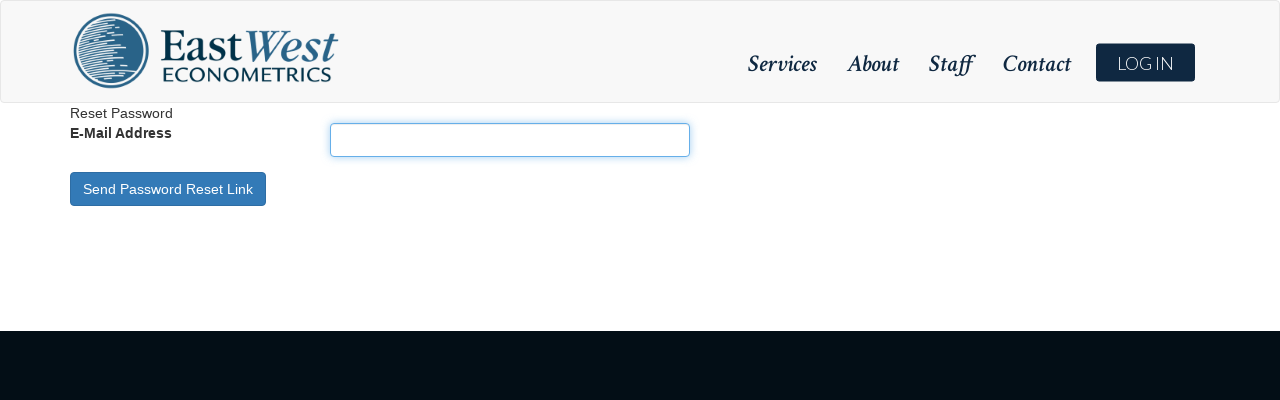

--- FILE ---
content_type: text/html; charset=utf-8
request_url: https://eastwesteconometrics.com/password/reset
body_size: 1080
content:
<!doctype html>
<html lang="en">
<head>
    <meta name="viewport" content="width=device-width, initial-scale=1, shrink-to-fit=no">
  <link rel="stylesheet" href="/css/custom.css">
  <link type="text/css" rel="stylesheet" href="//cdn.jsdelivr.net/bootstrap/3.3.5/css/bootstrap.min.css" media="all" />
  <link type="text/css" rel="stylesheet" href="http://fonts.googleapis.com/css?family=Crimson+Text:600,600italic|Lato:300,regular&amp;subset=latin" media="all" />
  <link href="https://fonts.googleapis.com/css2?family=Crimson+Text:ital,wght@1,600&display=swap" rel="stylesheet">
  <link href="https://fonts.googleapis.com/css2?family=Lato:wght@300&display=swap" rel="stylesheet">
  <link rel="shortcut icon" href="/images/icon-small.png">
</head>
  <header id="navbar" role="banner" class="navbar navbar-default">
    <div class="container">
      <div class="navbar-header">
        <a class="logo navbar-btn pull-left" href="/" title="Home">
          <img src="/images/logo-smaller-yet.png" alt="Home" />
        </a>

        <button type="button" class="navbar-toggle" data-toggle="collapse" data-target="#navbar-collapse">
          <span class="sr-only">Toggle navigation</span>
          <span class="icon-bar"></span>
          <span class="icon-bar"></span>
          <span class="icon-bar"></span>
        </button>
      </div>
      <div class="navbar-collapse collapse" id="navbar-collapse">
        <nav role="navigation">
          <ul class="menu nav navbar-nav">
                                    <li class="leaf"><a href="https://eastwesteconometrics.com/services">Services</a></li>
            <li class="leaf"><a href="https://eastwesteconometrics.com/about-us">About</a></li>
            <li class="leaf"><a href="https://eastwesteconometrics.com/staff-bios">Staff</a></li>
            <li class="leaf"><a href="https://eastwesteconometrics.com/contact-us">Contact</a></li>
                                    <li class="last leaf"><a href="/user/login" class="log-btn" title="">Log In</a></li>
                      </ul>                                      
        </nav>
      </div>
    </div>
  </header>
  <body>
    <div class="container">
    <div class="row justify-content-center">
        <div class="col-md-8">
            <div class="card">
                <div class="card-header">Reset Password</div>

                <div class="card-body">
                    
                    <form method="POST" action="https://eastwesteconometrics.com/password/email">
                        <input type="hidden" name="_token" value="cTrwKRBDlbnS72jTwqEaS7BOoVSFcuo0XvD8ZYBK" autocomplete="off">
                        <div class="form-group row">
                            <label for="email" class="col-md-4 col-form-label text-md-right">E-Mail Address</label>

                            <div class="col-md-6">
                                <input id="email" type="email" class="form-control " name="email" value="" required autocomplete="email" autofocus>

                                                            </div>
                        </div>

                        <div class="form-group row mb-0">
                            <div class="col-md-6 offset-md-4">
                                <button type="submit" class="btn btn-primary">
                                    Send Password Reset Link
                                </button>
                            </div>
                        </div>
                    </form>
                </div>
            </div>
        </div>
    </div>
</div>
    <footer>
      <div id="home-footer"></div>
    </footer>
    <script src="/js/app.js"></script>
  </body>
</html>


<script>
    $(function(){
        $('a.project-filter').each(function(){
            if ($(this).prop('href') == window.location.href) {
                $(this).addClass('activelink');
            }
        });
    });
</script>

--- FILE ---
content_type: text/css
request_url: https://eastwesteconometrics.com/css/custom.css
body_size: 1582
content:
/**
 * Place your custom styles here.
 */

/* Basic CSS */

body {
    max-width: 100%;
}
.required
{
    color: red;
}

a.edit-button {
    text-decoration: none;
    color: white;
}

.container{
    margin: 0;
}

.navbar {
    margin-bottom: 0 !important;
}

a[href="/user/logout"], a[href="/user/login"] {
    text-transform: uppercase;
    font-family: 'Lato' !important;
    background: #0F2841 !important;
    border: 1px solid #0F2841;
    color: white !important;
    padding: 8px 20px !important;
    border-radius: 3px;
    font-size: 18px !important;
    margin-top: 5px;
    margin-left: 10px;
}

.navbar-default .navbar-nav>li>a:not(.log-btn) {
    color: #0F2841 !important;
    font-family: 'Crimson Text';
    font-weight: 600;
}

.navbar-default .navbar-nav>li>a:hover,
.navbar-default .navbar-nav>li>a:focus {
    color: grey;   
}
.navbar-nav>li>a.activelink {
    color: #555;
    background-color: #e7e7e7;
}

ul.navbar-nav {
    transform: translateY(75%);
    font-size: 2rem;
    float: right;
}

ul.navbar-nav a {
    color: #0F2841;
    font-size: 24px;
    transition: 0.25s ease;
}

ul.navbar-nav a:hover,
ul.navbar-nav a:focus {
    color: grey;
}

.main-container a {
    color: #74B3CE !important;
    text-decoration: underline;
}

address {
    font-size: 1.85rem;
}

form {
    margin-bottom: 60px;
}

a[href="/user/logout"],
a[href="/user/login"] {
    text-transform: uppercase;
    font-family: 'Lato' !important;
    background: #0F2841 !important;
    border: 1px solid #0F2841;
    color: white !important;
    padding: 8px 20px !important;
    border-radius: 3px;
    font-size: 18px !important;
    margin-top: 5px;
    margin-left: 10px;
}

a[href="/user/logout"]:hover,
a[href="/user/logout"]:focus,
a[href="/user/login"]:focus,
a[href="/user/login"]:hover {
    color: #0F2841 !important;
    background: white !important;
}
 
 
 
/* Home */ 
 
#home-header {
     background: 
    /* top, transparent red, faked with gradient */ 
    linear-gradient(
      rgba(3,14,22, 0.75), 
      rgba(3,14,22, 0.75)
    ),
    /* bottom, image */
    url('../images/Skyscrapers-small.jpg');
    margin-bottom: 50px;
}

#home-header-inner {
    background: transparent; 
    height: 100%;
    text-align: center;
}

#home-header h5 {
     color: #C7B39A;
     font-size: 45px;
     font-style: italic;
     padding: 70px;
}
 
.header-circle img {
    padding: 4px;
    border: 4px solid #C7B39A;
    margin: 20px auto; 
}

.header-circle-text {
    text-align: center;
}

.header-circle-text p {
    color: #0F2841;
    font-size: 28px;
    font-weight: bold !important;
    font-family: 'Lato';
}

#home-footer {
    margin-top: 65px;
    background: #030E16;
    height: 40px;
    box-shadow: 0px 500px 0px 500px #030E16;
}

/* Pages */
.project-filter {
    text-decoration: underline;
}

.row {
    margin: 0;
}

.page-section {
    padding: 40px 0;
}

.page-section h2 {
   color: #0F2841;
   margin-top: 0;     
}

.page-section p {
   font-size: 2rem;
   font-weight: 400 !important; 
}

.page-section li {
    font-size: 2rem;
}

.page-row-2 {
    background: 
    /* top, transparent red, faked with gradient */ 
    linear-gradient(
      rgba(3,14,22, 0.75), 
      rgba(3,14,22, 0.75)
    ),
    url('../images/Buildings-small.jpg');
    margin-bottom: 50px;
    background-size: 125%;
}

.page-row-2 h2,
.page-row-2 p,
.page-row-2 li,
.image-row-even h2,
.image-row-even p {
  color: white;  
}

.image-row-even {
    background: rgb(3,14,22); 
}

.image-page-container,
.image-page-text {
    display: inline-block;    
    margin-right: -4px;
    vertical-align: middle;
}

.image-page-container {
    width: 40%;
}

.image-page-text {
    width: 60%;
}

.staff-image {
    max-height: 300px;
}

body.page-node-6 #home-footer {
    margin-top: 0;
}

.col-sm-12 { 
    padding-right: 0px;
    padding-left: 0px;
}

/* Dropdown Button */
.dropbtn {
    color: #777777;
    padding: 16px;
    font-size: 16px;
    border: none;
  }
  
  /* The container <div> - needed to position the dropdown content */
  .dropdown {
    float: left;
  }
  
  /* Dropdown Content (Hidden by Default) */
  .dropdown-content {
    display: none;
    z-index:9999999 !important;
    position: absolute;
    background-color: #f1f1f1;
    min-width: 160px;
    box-shadow: 0px 8px 16px 0px rgba(0,0,0,0.2);
  }
  
  /* Links inside the dropdown */
  .dropdown-content a {
    color: black;
    padding: 12px 16px;
    text-decoration: none;
    display: block;
  }
  
  /* Change color of dropdown links on hover */
  .dropdown-content div:hover {background-color: #ddd; }
  
  /* Show the dropdown menu on hover */
    .dropdown:hover .dropdown-content {display: block; }
    .dropdown:hover .dropdown-content a {display: block; }

.activelink {
    color: black;
    text-decoration: none;
    font-weight: bold;
}

@media (max-width: 767px) {
    #home-header {
        background: #030E16 !important;
    }
    
    #home-header h5 {
        padding: 15px;
        font-size: 3rem;
    }
    
    .logo {
        max-width: 80%;
    }
    
    .logo img {
        max-width: 100%;
    }
    
    ul.navbar-nav {
        transform: translateY(0%);
        font-size: auto;
        float: left;
        width: 100%;
        margin: 10px -5px;
    }
    
    .image-page-container, .image-page-text {
        width: 100% !important;
    }
    
    .image-page-container {
        text-align: center;
    }
    
    .image-page-text p {
        text-align: center;
    }
    
    .staff-image {
        margin: 30px auto;
    }
    
    .page-row-2 {
        background-size: 500%;
    }
}

@media (min-width: 768px) and (max-width: 990px) {
    .container {
        width: 768px;
    }
    
    #home-header {
        background-size: 135%;
    }
    
    ul.navbar-nav {
        transform: translateY(65%);
    }
    
    .page-row-2 {
        background-size: 180%;
    }
    
    a.logo {
        max-width: 1px; 
    }
    
    a.logo img {
        max-width: 235px;
    }
   
   .nav>li>a {
        padding: 10px 10px;
    }
}